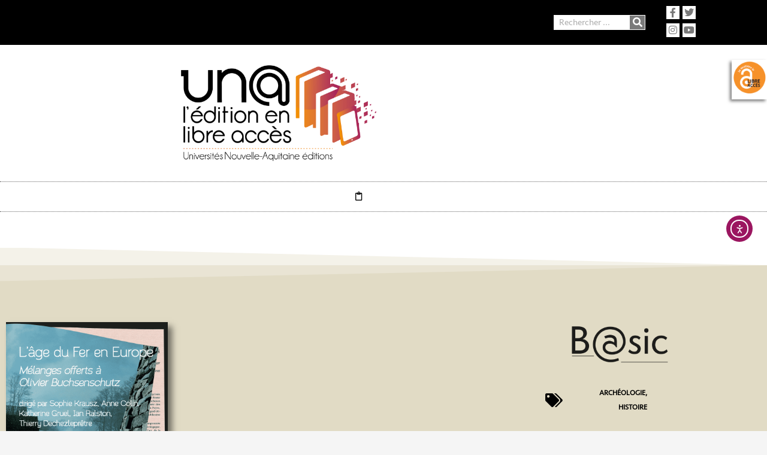

--- FILE ---
content_type: text/css
request_url: https://una-editions.fr/wp-content/uploads/elementor/css/post-2387.css?ver=1768956489
body_size: 2927
content:
.elementor-2387 .elementor-element.elementor-element-f24d6c9 > .elementor-container > .elementor-column > .elementor-widget-wrap{align-content:center;align-items:center;}.elementor-2387 .elementor-element.elementor-element-f24d6c9:not(.elementor-motion-effects-element-type-background), .elementor-2387 .elementor-element.elementor-element-f24d6c9 > .elementor-motion-effects-container > .elementor-motion-effects-layer{background-color:#000000;}.elementor-2387 .elementor-element.elementor-element-f24d6c9 > .elementor-container{max-width:1073px;}.elementor-2387 .elementor-element.elementor-element-f24d6c9{transition:background 0.3s, border 0.3s, border-radius 0.3s, box-shadow 0.3s;}.elementor-2387 .elementor-element.elementor-element-f24d6c9 > .elementor-background-overlay{transition:background 0.3s, border-radius 0.3s, opacity 0.3s;}.elementor-2387 .elementor-element.elementor-element-5d8bd04 > .elementor-widget-wrap > .elementor-widget:not(.elementor-widget__width-auto):not(.elementor-widget__width-initial):not(:last-child):not(.elementor-absolute){margin-bottom:12px;}.elementor-2387 .elementor-element.elementor-element-5d8bd04 > .elementor-element-populated, .elementor-2387 .elementor-element.elementor-element-5d8bd04 > .elementor-element-populated > .elementor-background-overlay, .elementor-2387 .elementor-element.elementor-element-5d8bd04 > .elementor-background-slideshow{border-radius:0px 0px 0px 0px;}.elementor-2387 .elementor-element.elementor-element-5d8bd04 > .elementor-element-populated{padding:0px 0px 5px 0px;}.elementor-2387 .elementor-element.elementor-element-0c31edc > .elementor-container{max-width:848px;text-align:left;}.elementor-2387 .elementor-element.elementor-element-0c31edc{margin-top:0px;margin-bottom:0px;padding:0px 0px 0px 0px;}.elementor-2387 .elementor-element.elementor-element-d828d6e > .elementor-widget-wrap > .elementor-widget:not(.elementor-widget__width-auto):not(.elementor-widget__width-initial):not(:last-child):not(.elementor-absolute){margin-bottom:1px;}.elementor-widget-heading .elementor-heading-title{font-family:var( --e-global-typography-primary-font-family ), Sans-serif;color:var( --e-global-color-primary );}.elementor-2387 .elementor-element.elementor-element-52a0df5 > .elementor-widget-container{margin:0px 0px 0px 0px;}.elementor-2387 .elementor-element.elementor-element-52a0df5{text-align:left;}.elementor-2387 .elementor-element.elementor-element-52a0df5 .elementor-heading-title{font-family:"Atkinson Hyperlegible Gras", Sans-serif;font-size:14px;line-height:0.4em;letter-spacing:0px;color:#FFFFFF;}.elementor-bc-flex-widget .elementor-2387 .elementor-element.elementor-element-3f534c5.elementor-column .elementor-widget-wrap{align-items:center;}.elementor-2387 .elementor-element.elementor-element-3f534c5.elementor-column.elementor-element[data-element_type="column"] > .elementor-widget-wrap.elementor-element-populated{align-content:center;align-items:center;}.elementor-2387 .elementor-element.elementor-element-3f534c5 > .elementor-element-populated{margin:0px -10px 0px 0px;--e-column-margin-right:-10px;--e-column-margin-left:0px;padding:0px 0px 0px 0px;}.elementor-2387 .elementor-element.elementor-element-96b8cea{margin-top:0px;margin-bottom:0px;padding:0px 0px 0px 0px;}.elementor-bc-flex-widget .elementor-2387 .elementor-element.elementor-element-17cc9fa.elementor-column .elementor-widget-wrap{align-items:center;}.elementor-2387 .elementor-element.elementor-element-17cc9fa.elementor-column.elementor-element[data-element_type="column"] > .elementor-widget-wrap.elementor-element-populated{align-content:center;align-items:center;}.elementor-2387 .elementor-element.elementor-element-17cc9fa.elementor-column > .elementor-widget-wrap{justify-content:flex-end;}.elementor-widget-search-form input[type="search"].elementor-search-form__input{font-family:var( --e-global-typography-text-font-family ), Sans-serif;font-weight:var( --e-global-typography-text-font-weight );}.elementor-widget-search-form .elementor-search-form__input,
					.elementor-widget-search-form .elementor-search-form__icon,
					.elementor-widget-search-form .elementor-lightbox .dialog-lightbox-close-button,
					.elementor-widget-search-form .elementor-lightbox .dialog-lightbox-close-button:hover,
					.elementor-widget-search-form.elementor-search-form--skin-full_screen input[type="search"].elementor-search-form__input{color:var( --e-global-color-text );fill:var( --e-global-color-text );}.elementor-widget-search-form .elementor-search-form__submit{font-family:var( --e-global-typography-text-font-family ), Sans-serif;font-weight:var( --e-global-typography-text-font-weight );background-color:var( --e-global-color-secondary );}.elementor-2387 .elementor-element.elementor-element-59ba9f2 > .elementor-widget-container{background-color:transparent;background-image:linear-gradient(180deg, var( --e-global-color-69a53ab1 ) 53%, var( --e-global-color-28334f4f ) 100%);}.elementor-2387 .elementor-element.elementor-element-59ba9f2:hover > .elementor-widget-container{border-radius:1px 1px 1px 1px;}.elementor-2387 .elementor-element.elementor-element-59ba9f2:hover .elementor-widget-container{box-shadow:0px 0px 10px 0px rgba(0,0,0,0.5);}.elementor-2387 .elementor-element.elementor-element-59ba9f2 .elementor-search-form__container{min-height:25px;}.elementor-2387 .elementor-element.elementor-element-59ba9f2 .elementor-search-form__submit{min-width:25px;background-color:var( --e-global-color-text );}body:not(.rtl) .elementor-2387 .elementor-element.elementor-element-59ba9f2 .elementor-search-form__icon{padding-left:calc(25px / 3);}body.rtl .elementor-2387 .elementor-element.elementor-element-59ba9f2 .elementor-search-form__icon{padding-right:calc(25px / 3);}.elementor-2387 .elementor-element.elementor-element-59ba9f2 .elementor-search-form__input, .elementor-2387 .elementor-element.elementor-element-59ba9f2.elementor-search-form--button-type-text .elementor-search-form__submit{padding-left:calc(25px / 3);padding-right:calc(25px / 3);}.elementor-2387 .elementor-element.elementor-element-59ba9f2:not(.elementor-search-form--skin-full_screen) .elementor-search-form__container{background-color:#ffffff;border-color:#ffffff;border-width:1px 1px 1px 1px;border-radius:0px;}.elementor-2387 .elementor-element.elementor-element-59ba9f2.elementor-search-form--skin-full_screen input[type="search"].elementor-search-form__input{background-color:#ffffff;border-color:#ffffff;border-width:1px 1px 1px 1px;border-radius:0px;}.elementor-bc-flex-widget .elementor-2387 .elementor-element.elementor-element-d269342.elementor-column .elementor-widget-wrap{align-items:center;}.elementor-2387 .elementor-element.elementor-element-d269342.elementor-column.elementor-element[data-element_type="column"] > .elementor-widget-wrap.elementor-element-populated{align-content:center;align-items:center;}.elementor-2387 .elementor-element.elementor-element-aa33c7f{--grid-template-columns:repeat(2, auto);width:auto;max-width:auto;--icon-size:16px;--grid-column-gap:10px;--grid-row-gap:3px;}.elementor-2387 .elementor-element.elementor-element-aa33c7f .elementor-widget-container{text-align:right;}.elementor-2387 .elementor-element.elementor-element-aa33c7f > .elementor-widget-container{margin:0px 0px 0px 17px;}.elementor-2387 .elementor-element.elementor-element-aa33c7f .elementor-social-icon{background-color:var( --e-global-color-545bd640 );--icon-padding:0.2em;}.elementor-2387 .elementor-element.elementor-element-aa33c7f .elementor-social-icon i{color:var( --e-global-color-text );}.elementor-2387 .elementor-element.elementor-element-aa33c7f .elementor-social-icon svg{fill:var( --e-global-color-text );}.elementor-2387 .elementor-element.elementor-element-aa33c7f .elementor-icon{border-radius:0px 0px 0px 0px;}.elementor-2387 .elementor-element.elementor-element-aa33c7f .elementor-social-icon:hover{background-color:#FFFFFF;}.elementor-2387 .elementor-element.elementor-element-aa33c7f .elementor-social-icon:hover i{color:#f68712;}.elementor-2387 .elementor-element.elementor-element-aa33c7f .elementor-social-icon:hover svg{fill:#f68712;}.elementor-2387 .elementor-element.elementor-element-e8a67c3 > .elementor-container > .elementor-column > .elementor-widget-wrap{align-content:center;align-items:center;}.elementor-2387 .elementor-element.elementor-element-e8a67c3:not(.elementor-motion-effects-element-type-background), .elementor-2387 .elementor-element.elementor-element-e8a67c3 > .elementor-motion-effects-container > .elementor-motion-effects-layer{background-color:#ffffff;}.elementor-2387 .elementor-element.elementor-element-e8a67c3{transition:background 0.3s, border 0.3s, border-radius 0.3s, box-shadow 0.3s;z-index:10;}.elementor-2387 .elementor-element.elementor-element-e8a67c3 > .elementor-background-overlay{transition:background 0.3s, border-radius 0.3s, opacity 0.3s;}.elementor-2387 .elementor-element.elementor-element-9e3d437 > .elementor-element-populated{margin:0px 0px 0px 0px;--e-column-margin-right:0px;--e-column-margin-left:0px;padding:0px 0px 0px 0px;}.elementor-2387 .elementor-element.elementor-element-957858e{--spacer-size:4px;}.elementor-widget-theme-site-logo .widget-image-caption{color:var( --e-global-color-text );font-family:var( --e-global-typography-text-font-family ), Sans-serif;font-weight:var( --e-global-typography-text-font-weight );}.elementor-2387 .elementor-element.elementor-element-006b335{text-align:right;}.elementor-2387 .elementor-element.elementor-element-006b335 img{width:326px;}.elementor-bc-flex-widget .elementor-2387 .elementor-element.elementor-element-6e6196d.elementor-column .elementor-widget-wrap{align-items:center;}.elementor-2387 .elementor-element.elementor-element-6e6196d.elementor-column.elementor-element[data-element_type="column"] > .elementor-widget-wrap.elementor-element-populated{align-content:center;align-items:center;}.elementor-2387 .elementor-element.elementor-element-6e6196d > .elementor-widget-wrap > .elementor-widget:not(.elementor-widget__width-auto):not(.elementor-widget__width-initial):not(:last-child):not(.elementor-absolute){margin-bottom:-5px;}.elementor-2387 .elementor-element.elementor-element-6e6196d > .elementor-element-populated{margin:0px 0px 0px 0px;--e-column-margin-right:0px;--e-column-margin-left:0px;padding:0px 0px 0px 0px;}.elementor-2387 .elementor-element.elementor-element-4232028 > .elementor-widget-container{margin:0px 0px 8px 0px;}.elementor-2387 .elementor-element.elementor-element-4232028{text-align:left;}.elementor-2387 .elementor-element.elementor-element-4232028 .elementor-heading-title{font-family:"Atkinson Hyperlegible regular", Sans-serif;font-size:15px;line-height:1.4em;letter-spacing:0.2px;color:#000000;}.elementor-2387 .elementor-element.elementor-element-8a877aa{--spacer-size:4px;}.elementor-widget-nav-menu .elementor-nav-menu .elementor-item{font-family:var( --e-global-typography-primary-font-family ), Sans-serif;}.elementor-widget-nav-menu .elementor-nav-menu--main .elementor-item{color:var( --e-global-color-text );fill:var( --e-global-color-text );}.elementor-widget-nav-menu .elementor-nav-menu--main .elementor-item:hover,
					.elementor-widget-nav-menu .elementor-nav-menu--main .elementor-item.elementor-item-active,
					.elementor-widget-nav-menu .elementor-nav-menu--main .elementor-item.highlighted,
					.elementor-widget-nav-menu .elementor-nav-menu--main .elementor-item:focus{color:var( --e-global-color-accent );fill:var( --e-global-color-accent );}.elementor-widget-nav-menu .elementor-nav-menu--main:not(.e--pointer-framed) .elementor-item:before,
					.elementor-widget-nav-menu .elementor-nav-menu--main:not(.e--pointer-framed) .elementor-item:after{background-color:var( --e-global-color-accent );}.elementor-widget-nav-menu .e--pointer-framed .elementor-item:before,
					.elementor-widget-nav-menu .e--pointer-framed .elementor-item:after{border-color:var( --e-global-color-accent );}.elementor-widget-nav-menu{--e-nav-menu-divider-color:var( --e-global-color-text );}.elementor-widget-nav-menu .elementor-nav-menu--dropdown .elementor-item, .elementor-widget-nav-menu .elementor-nav-menu--dropdown  .elementor-sub-item{font-family:var( --e-global-typography-accent-font-family ), Sans-serif;font-weight:var( --e-global-typography-accent-font-weight );}.elementor-2387 .elementor-element.elementor-element-c6653f9 > .elementor-widget-container{background-color:#ffffff;padding:0px 0px 0px 0px;border-style:dotted;border-width:1px 0px 1px 0px;border-color:#646363;}.elementor-2387 .elementor-element.elementor-element-c6653f9 .elementor-menu-toggle{margin:0 auto;background-color:rgba(0,0,0,0);}.elementor-2387 .elementor-element.elementor-element-c6653f9 .elementor-nav-menu .elementor-item{font-family:"Atkinson Hyperlegible Gras", Sans-serif;font-size:1em;line-height:0.3em;letter-spacing:0.1px;}.elementor-2387 .elementor-element.elementor-element-c6653f9 .elementor-nav-menu--main .elementor-item{color:#000000;fill:#000000;padding-left:22px;padding-right:22px;padding-top:16px;padding-bottom:16px;}.elementor-2387 .elementor-element.elementor-element-c6653f9 .elementor-nav-menu--main .elementor-item:hover,
					.elementor-2387 .elementor-element.elementor-element-c6653f9 .elementor-nav-menu--main .elementor-item.elementor-item-active,
					.elementor-2387 .elementor-element.elementor-element-c6653f9 .elementor-nav-menu--main .elementor-item.highlighted,
					.elementor-2387 .elementor-element.elementor-element-c6653f9 .elementor-nav-menu--main .elementor-item:focus{color:#f68712;fill:#f68712;}.elementor-2387 .elementor-element.elementor-element-c6653f9 .elementor-nav-menu--main:not(.e--pointer-framed) .elementor-item:before,
					.elementor-2387 .elementor-element.elementor-element-c6653f9 .elementor-nav-menu--main:not(.e--pointer-framed) .elementor-item:after{background-color:#9b1660;}.elementor-2387 .elementor-element.elementor-element-c6653f9 .e--pointer-framed .elementor-item:before,
					.elementor-2387 .elementor-element.elementor-element-c6653f9 .e--pointer-framed .elementor-item:after{border-color:#9b1660;}.elementor-2387 .elementor-element.elementor-element-c6653f9 .elementor-nav-menu--main .elementor-item.elementor-item-active{color:#f68712;}.elementor-2387 .elementor-element.elementor-element-c6653f9 .elementor-nav-menu--main:not(.e--pointer-framed) .elementor-item.elementor-item-active:before,
					.elementor-2387 .elementor-element.elementor-element-c6653f9 .elementor-nav-menu--main:not(.e--pointer-framed) .elementor-item.elementor-item-active:after{background-color:#9b1660;}.elementor-2387 .elementor-element.elementor-element-c6653f9 .e--pointer-framed .elementor-item.elementor-item-active:before,
					.elementor-2387 .elementor-element.elementor-element-c6653f9 .e--pointer-framed .elementor-item.elementor-item-active:after{border-color:#9b1660;}.elementor-2387 .elementor-element.elementor-element-c6653f9 .e--pointer-framed .elementor-item:before{border-width:1px;}.elementor-2387 .elementor-element.elementor-element-c6653f9 .e--pointer-framed.e--animation-draw .elementor-item:before{border-width:0 0 1px 1px;}.elementor-2387 .elementor-element.elementor-element-c6653f9 .e--pointer-framed.e--animation-draw .elementor-item:after{border-width:1px 1px 0 0;}.elementor-2387 .elementor-element.elementor-element-c6653f9 .e--pointer-framed.e--animation-corners .elementor-item:before{border-width:1px 0 0 1px;}.elementor-2387 .elementor-element.elementor-element-c6653f9 .e--pointer-framed.e--animation-corners .elementor-item:after{border-width:0 1px 1px 0;}.elementor-2387 .elementor-element.elementor-element-c6653f9 .e--pointer-underline .elementor-item:after,
					 .elementor-2387 .elementor-element.elementor-element-c6653f9 .e--pointer-overline .elementor-item:before,
					 .elementor-2387 .elementor-element.elementor-element-c6653f9 .e--pointer-double-line .elementor-item:before,
					 .elementor-2387 .elementor-element.elementor-element-c6653f9 .e--pointer-double-line .elementor-item:after{height:1px;}.elementor-2387 .elementor-element.elementor-element-c6653f9{--e-nav-menu-horizontal-menu-item-margin:calc( 2px / 2 );}.elementor-2387 .elementor-element.elementor-element-c6653f9 .elementor-nav-menu--main:not(.elementor-nav-menu--layout-horizontal) .elementor-nav-menu > li:not(:last-child){margin-bottom:2px;}.elementor-2387 .elementor-element.elementor-element-c6653f9 .elementor-nav-menu--dropdown a:hover,
					.elementor-2387 .elementor-element.elementor-element-c6653f9 .elementor-nav-menu--dropdown a:focus,
					.elementor-2387 .elementor-element.elementor-element-c6653f9 .elementor-nav-menu--dropdown a.elementor-item-active,
					.elementor-2387 .elementor-element.elementor-element-c6653f9 .elementor-nav-menu--dropdown a.highlighted,
					.elementor-2387 .elementor-element.elementor-element-c6653f9 .elementor-menu-toggle:hover,
					.elementor-2387 .elementor-element.elementor-element-c6653f9 .elementor-menu-toggle:focus{color:#FFFFFF;}.elementor-2387 .elementor-element.elementor-element-c6653f9 .elementor-nav-menu--dropdown a:hover,
					.elementor-2387 .elementor-element.elementor-element-c6653f9 .elementor-nav-menu--dropdown a:focus,
					.elementor-2387 .elementor-element.elementor-element-c6653f9 .elementor-nav-menu--dropdown a.elementor-item-active,
					.elementor-2387 .elementor-element.elementor-element-c6653f9 .elementor-nav-menu--dropdown a.highlighted{background-color:#9B1660;}.elementor-2387 .elementor-element.elementor-element-c6653f9 .elementor-nav-menu--dropdown a.elementor-item-active{color:#FFFFFF;background-color:#9B1660;}.elementor-2387 .elementor-element.elementor-element-c6653f9 .elementor-nav-menu--dropdown .elementor-item, .elementor-2387 .elementor-element.elementor-element-c6653f9 .elementor-nav-menu--dropdown  .elementor-sub-item{font-family:"Atkinson Hyperlegible regular", Sans-serif;font-size:14px;letter-spacing:0.1px;word-spacing:0px;}.elementor-2387 .elementor-element.elementor-element-c6653f9 .elementor-nav-menu--dropdown{border-radius:0px 0px 0px 0px;}.elementor-2387 .elementor-element.elementor-element-c6653f9 .elementor-nav-menu--dropdown li:first-child a{border-top-left-radius:0px;border-top-right-radius:0px;}.elementor-2387 .elementor-element.elementor-element-c6653f9 .elementor-nav-menu--dropdown li:last-child a{border-bottom-right-radius:0px;border-bottom-left-radius:0px;}.elementor-2387 .elementor-element.elementor-element-c6653f9 .elementor-nav-menu--main .elementor-nav-menu--dropdown, .elementor-2387 .elementor-element.elementor-element-c6653f9 .elementor-nav-menu__container.elementor-nav-menu--dropdown{box-shadow:-3px 0px 10px -3px rgba(0,0,0,0.5);}.elementor-2387 .elementor-element.elementor-element-c6653f9 .elementor-nav-menu--dropdown a{padding-left:0px;padding-right:0px;padding-top:6px;padding-bottom:6px;}.elementor-2387 .elementor-element.elementor-element-c6653f9 .elementor-nav-menu--main > .elementor-nav-menu > li > .elementor-nav-menu--dropdown, .elementor-2387 .elementor-element.elementor-element-c6653f9 .elementor-nav-menu__container.elementor-nav-menu--dropdown{margin-top:-6px !important;}.elementor-2387 .elementor-element.elementor-element-c6653f9 div.elementor-menu-toggle{color:#000000;}.elementor-2387 .elementor-element.elementor-element-c6653f9 div.elementor-menu-toggle svg{fill:#000000;}.elementor-2387 .elementor-element.elementor-element-c6653f9 div.elementor-menu-toggle:hover, .elementor-2387 .elementor-element.elementor-element-c6653f9 div.elementor-menu-toggle:focus{color:#F68712;}.elementor-2387 .elementor-element.elementor-element-c6653f9 div.elementor-menu-toggle:hover svg, .elementor-2387 .elementor-element.elementor-element-c6653f9 div.elementor-menu-toggle:focus svg{fill:#F68712;}.elementor-widget-image .widget-image-caption{color:var( --e-global-color-text );font-family:var( --e-global-typography-text-font-family ), Sans-serif;font-weight:var( --e-global-typography-text-font-weight );}.elementor-2387 .elementor-element.elementor-element-913faea{width:auto;max-width:auto;top:100px;z-index:9999;text-align:left;}.elementor-2387 .elementor-element.elementor-element-913faea > .elementor-widget-container{background-color:rgba(255, 255, 255, 0);box-shadow:-3px 3px 5px 0px rgba(0,0,0,0.5);}.elementor-2387 .elementor-element.elementor-element-913faea:hover .elementor-widget-container{background-color:#F68712;}body:not(.rtl) .elementor-2387 .elementor-element.elementor-element-913faea{right:0px;}body.rtl .elementor-2387 .elementor-element.elementor-element-913faea{left:0px;}.elementor-2387 .elementor-element.elementor-element-913faea img{width:59px;}.elementor-2387 .elementor-element.elementor-element-bbb0c70:not(.elementor-motion-effects-element-type-background), .elementor-2387 .elementor-element.elementor-element-bbb0c70 > .elementor-motion-effects-container > .elementor-motion-effects-layer{background-color:#FFFFFF;}.elementor-2387 .elementor-element.elementor-element-bbb0c70{transition:background 0.3s, border 0.3s, border-radius 0.3s, box-shadow 0.3s;}.elementor-2387 .elementor-element.elementor-element-bbb0c70 > .elementor-background-overlay{transition:background 0.3s, border-radius 0.3s, opacity 0.3s;}.elementor-2387 .elementor-element.elementor-element-b422192{--spacer-size:20px;}.elementor-theme-builder-content-area{height:400px;}.elementor-location-header:before, .elementor-location-footer:before{content:"";display:table;clear:both;}@media(max-width:1024px){.elementor-2387 .elementor-element.elementor-element-f24d6c9{padding:10px 20px 10px 20px;}.elementor-2387 .elementor-element.elementor-element-52a0df5 .elementor-heading-title{font-size:11px;}.elementor-2387 .elementor-element.elementor-element-aa33c7f{--icon-size:15px;--grid-column-gap:15px;}.elementor-2387 .elementor-element.elementor-element-e8a67c3{padding:20px 20px 20px 20px;}}@media(max-width:767px){.elementor-2387 .elementor-element.elementor-element-f24d6c9{padding:0px 20px 0px 20px;}.elementor-2387 .elementor-element.elementor-element-5d8bd04.elementor-column > .elementor-widget-wrap{justify-content:center;}.elementor-2387 .elementor-element.elementor-element-5d8bd04 > .elementor-element-populated{padding:0px 0px 0px 0px;}.elementor-2387 .elementor-element.elementor-element-52a0df5{text-align:center;}.elementor-2387 .elementor-element.elementor-element-96b8cea > .elementor-container{max-width:500px;}.elementor-2387 .elementor-element.elementor-element-17cc9fa{width:55%;}.elementor-2387 .elementor-element.elementor-element-17cc9fa.elementor-column > .elementor-widget-wrap{justify-content:flex-end;}.elementor-2387 .elementor-element.elementor-element-d269342{width:35%;}.elementor-2387 .elementor-element.elementor-element-aa33c7f .elementor-widget-container{text-align:center;}.elementor-2387 .elementor-element.elementor-element-006b335{text-align:center;}.elementor-2387 .elementor-element.elementor-element-006b335 img{width:75%;}.elementor-2387 .elementor-element.elementor-element-4232028{text-align:center;}.elementor-2387 .elementor-element.elementor-element-c6653f9 .elementor-nav-menu--dropdown .elementor-item, .elementor-2387 .elementor-element.elementor-element-c6653f9 .elementor-nav-menu--dropdown  .elementor-sub-item{font-size:20px;}.elementor-2387 .elementor-element.elementor-element-913faea{width:auto;max-width:auto;top:48px;text-align:right;}.elementor-2387 .elementor-element.elementor-element-913faea img{width:40px;}}@media(min-width:768px){.elementor-2387 .elementor-element.elementor-element-5d8bd04{width:75.54%;}.elementor-2387 .elementor-element.elementor-element-3f534c5{width:23.76%;}.elementor-2387 .elementor-element.elementor-element-17cc9fa{width:67.921%;}.elementor-2387 .elementor-element.elementor-element-d269342{width:31.854%;}.elementor-2387 .elementor-element.elementor-element-40b85e8{width:49.825%;}.elementor-2387 .elementor-element.elementor-element-6e6196d{width:50.175%;}}@media(max-width:1024px) and (min-width:768px){.elementor-2387 .elementor-element.elementor-element-5d8bd04{width:70%;}.elementor-2387 .elementor-element.elementor-element-d828d6e{width:50%;}.elementor-2387 .elementor-element.elementor-element-3f534c5{width:30%;}}/* Start custom CSS for heading, class: .elementor-element-4232028 */.elementor-2387 .elementor-element.elementor-element-4232028 h4{display:inline;
    border-bottom:4px dotted #646363;
}/* End custom CSS */
/* Start custom CSS for nav-menu, class: .elementor-element-c6653f9 */.elementor-2387 .elementor-element.elementor-element-c6653f9 {border: none;}

.elementor-nav-menu--dropdown.elementor-nav-menu__container {
overflow-y:hidden;
}

.elementor-2387 .elementor-element.elementor-element-c6653f9 ul{align-items: center;}/* End custom CSS */
/* Start custom CSS for image, class: .elementor-element-913faea */.elementor-2387 .elementor-element.elementor-element-913faea {z-index:9999 !important;}/* End custom CSS */
/* Start custom CSS for section, class: .elementor-element-e8a67c3 */.elementor-2387 .elementor-element.elementor-element-e8a67c3 {border: none;}

.elementor-nav-menu--dropdown.elementor-nav-menu__container {
overflow-y:hidden;
}/* End custom CSS */
/* Start Custom Fonts CSS */@font-face {
	font-family: 'Atkinson Hyperlegible Gras';
	font-style: normal;
	font-weight: normal;
	font-display: auto;
	src: url('https://una-editions.fr/wp-content/uploads/2023/10/Atkinson-Hyperlegible-Bold-102.ttf') format('truetype');
}
/* End Custom Fonts CSS */
/* Start Custom Fonts CSS */@font-face {
	font-family: 'Atkinson Hyperlegible regular';
	font-style: normal;
	font-weight: normal;
	font-display: auto;
	src: url('https://una-editions.fr/wp-content/uploads/2023/10/Atkinson-Hyperlegible-Regular-102.ttf') format('truetype');
}
/* End Custom Fonts CSS */

--- FILE ---
content_type: text/css
request_url: https://una-editions.fr/wp-content/uploads/elementor/css/post-43105.css?ver=1768956508
body_size: 4770
content:
.elementor-43105 .elementor-element.elementor-element-1ee0faa4:not(.elementor-motion-effects-element-type-background), .elementor-43105 .elementor-element.elementor-element-1ee0faa4 > .elementor-motion-effects-container > .elementor-motion-effects-layer{background-color:transparent;background-image:linear-gradient(180deg, #E1DBC5 41%, #4B4F58 100%);}.elementor-43105 .elementor-element.elementor-element-1ee0faa4{transition:background 0.3s, border 0.3s, border-radius 0.3s, box-shadow 0.3s;padding:8px 0px 100px 0px;}.elementor-43105 .elementor-element.elementor-element-1ee0faa4 > .elementor-background-overlay{transition:background 0.3s, border-radius 0.3s, opacity 0.3s;}.elementor-43105 .elementor-element.elementor-element-1ee0faa4 > .elementor-shape-top svg{width:calc(100% + 1.3px);height:57px;}.elementor-43105 .elementor-element.elementor-element-27111dd > .elementor-element-populated{margin:2% 8% 0% 0%;--e-column-margin-right:8%;--e-column-margin-left:0%;padding:10px 0px 10px 0px;}.elementor-43105 .elementor-element.elementor-element-288fab3c{--spacer-size:50px;}.elementor-widget-theme-post-featured-image .widget-image-caption{color:var( --e-global-color-text );font-family:var( --e-global-typography-text-font-family ), Sans-serif;font-weight:var( --e-global-typography-text-font-weight );}.elementor-43105 .elementor-element.elementor-element-54b7a8cf{text-align:left;}.elementor-43105 .elementor-element.elementor-element-54b7a8cf img{width:50%;box-shadow:7px 7px 10px 0px rgba(0,0,0,0.5);}.elementor-43105 .elementor-element.elementor-element-50a9d066{--spacer-size:102px;}.elementor-widget-image .widget-image-caption{color:var( --e-global-color-text );font-family:var( --e-global-typography-text-font-family ), Sans-serif;font-weight:var( --e-global-typography-text-font-weight );}.elementor-43105 .elementor-element.elementor-element-a6bab59 img{width:68%;max-width:69%;height:72px;}.elementor-widget-post-info .elementor-icon-list-item:not(:last-child):after{border-color:var( --e-global-color-text );}.elementor-widget-post-info .elementor-icon-list-icon i{color:var( --e-global-color-primary );}.elementor-widget-post-info .elementor-icon-list-icon svg{fill:var( --e-global-color-primary );}.elementor-widget-post-info .elementor-icon-list-text, .elementor-widget-post-info .elementor-icon-list-text a{color:var( --e-global-color-secondary );}.elementor-widget-post-info .elementor-icon-list-item{font-family:var( --e-global-typography-text-font-family ), Sans-serif;font-weight:var( --e-global-typography-text-font-weight );}.elementor-43105 .elementor-element.elementor-element-730bfdd > .elementor-widget-container{margin:15px 75px 0px 0px;}.elementor-43105 .elementor-element.elementor-element-730bfdd{z-index:2;}.elementor-43105 .elementor-element.elementor-element-730bfdd .elementor-icon-list-items:not(.elementor-inline-items) .elementor-icon-list-item:not(:last-child){padding-bottom:calc(5px/2);}.elementor-43105 .elementor-element.elementor-element-730bfdd .elementor-icon-list-items:not(.elementor-inline-items) .elementor-icon-list-item:not(:first-child){margin-top:calc(5px/2);}.elementor-43105 .elementor-element.elementor-element-730bfdd .elementor-icon-list-items.elementor-inline-items .elementor-icon-list-item{margin-right:calc(5px/2);margin-left:calc(5px/2);}.elementor-43105 .elementor-element.elementor-element-730bfdd .elementor-icon-list-items.elementor-inline-items{margin-right:calc(-5px/2);margin-left:calc(-5px/2);}body.rtl .elementor-43105 .elementor-element.elementor-element-730bfdd .elementor-icon-list-items.elementor-inline-items .elementor-icon-list-item:after{left:calc(-5px/2);}body:not(.rtl) .elementor-43105 .elementor-element.elementor-element-730bfdd .elementor-icon-list-items.elementor-inline-items .elementor-icon-list-item:after{right:calc(-5px/2);}.elementor-43105 .elementor-element.elementor-element-730bfdd .elementor-icon-list-icon i{color:var( --e-global-color-astglobalcolor8 );font-size:23px;}.elementor-43105 .elementor-element.elementor-element-730bfdd .elementor-icon-list-icon svg{fill:var( --e-global-color-astglobalcolor8 );--e-icon-list-icon-size:23px;}.elementor-43105 .elementor-element.elementor-element-730bfdd .elementor-icon-list-icon{width:23px;}body:not(.rtl) .elementor-43105 .elementor-element.elementor-element-730bfdd .elementor-icon-list-text{padding-left:20px;}body.rtl .elementor-43105 .elementor-element.elementor-element-730bfdd .elementor-icon-list-text{padding-right:20px;}.elementor-43105 .elementor-element.elementor-element-730bfdd .elementor-icon-list-text, .elementor-43105 .elementor-element.elementor-element-730bfdd .elementor-icon-list-text a{color:var( --e-global-color-astglobalcolor8 );}.elementor-43105 .elementor-element.elementor-element-730bfdd .elementor-icon-list-item{font-size:12px;font-weight:bold;text-transform:uppercase;text-decoration:none;}.elementor-43105 .elementor-element.elementor-element-e106c2a{--spacer-size:50px;}.elementor-widget-theme-post-title .elementor-heading-title{font-family:var( --e-global-typography-primary-font-family ), Sans-serif;color:var( --e-global-color-primary );}.elementor-43105 .elementor-element.elementor-element-76d74d59{width:var( --container-widget-width, 936px );max-width:936px;--container-widget-width:936px;--container-widget-flex-grow:0;text-align:left;}.elementor-43105 .elementor-element.elementor-element-76d74d59 > .elementor-widget-container{margin:-10px -8px 40px 0px;padding:0px 0px 0px 30px;border-style:dotted;}.elementor-43105 .elementor-element.elementor-element-76d74d59 .elementor-heading-title{font-family:"Atkinson Hyperlegible Gras", Sans-serif;font-size:33px;line-height:1.3em;color:#ffffff;}.elementor-43105 .elementor-element.elementor-element-2e0a4fbc{margin-top:4px;margin-bottom:4px;z-index:0;}.elementor-43105 .elementor-element.elementor-element-32400913:not(.elementor-motion-effects-element-type-background) > .elementor-widget-wrap, .elementor-43105 .elementor-element.elementor-element-32400913 > .elementor-widget-wrap > .elementor-motion-effects-container > .elementor-motion-effects-layer{background-color:#ffffff;}.elementor-43105 .elementor-element.elementor-element-32400913 > .elementor-element-populated{box-shadow:0px 0px 20px 0px rgba(0,0,0,0.09);transition:background 0.3s, border 0.3s, border-radius 0.3s, box-shadow 0.3s;margin:-120px 0px 0px 0px;--e-column-margin-right:0px;--e-column-margin-left:0px;padding:40px 40px 40px 40px;}.elementor-43105 .elementor-element.elementor-element-32400913 > .elementor-element-populated > .elementor-background-overlay{transition:background 0.3s, border-radius 0.3s, opacity 0.3s;}.elementor-43105 .elementor-element.elementor-element-32400913{z-index:4;}.elementor-43105 .elementor-element.elementor-element-3b277bab{margin-top:0px;margin-bottom:0px;padding:0px 0px 0px 0px;}.elementor-bc-flex-widget .elementor-43105 .elementor-element.elementor-element-68fc894d.elementor-column .elementor-widget-wrap{align-items:center;}.elementor-43105 .elementor-element.elementor-element-68fc894d.elementor-column.elementor-element[data-element_type="column"] > .elementor-widget-wrap.elementor-element-populated{align-content:center;align-items:center;}.elementor-43105 .elementor-element.elementor-element-68fc894d > .elementor-element-populated{margin:0px 0px 0px 0px;--e-column-margin-right:0px;--e-column-margin-left:0px;padding:0px 0px 0px 0px;}.elementor-widget-heading .elementor-heading-title{font-family:var( --e-global-typography-primary-font-family ), Sans-serif;color:var( --e-global-color-primary );}.elementor-43105 .elementor-element.elementor-element-31d612c9{width:auto;max-width:auto;}.elementor-43105 .elementor-element.elementor-element-31d612c9 > .elementor-widget-container{padding:0px 8px 0px 0px;}.elementor-43105 .elementor-element.elementor-element-31d612c9 .elementor-heading-title{font-family:"Atkinson Hyperlegible regular", Sans-serif;font-size:20px;line-height:1.5em;color:var( --e-global-color-astglobalcolor8 );}.elementor-43105 .elementor-element.elementor-element-227f380{width:auto;max-width:auto;}.elementor-43105 .elementor-element.elementor-element-227f380 .elementor-heading-title{font-family:"Atkinson Hyperlegible Gras", Sans-serif;font-size:24px;line-height:0.1em;color:var( --e-global-color-astglobalcolor8 );}.elementor-43105 .elementor-element.elementor-element-afd4045{width:auto;max-width:auto;}.elementor-43105 .elementor-element.elementor-element-afd4045 > .elementor-widget-container{padding:0px 8px 0px 0px;}.elementor-43105 .elementor-element.elementor-element-afd4045 .elementor-heading-title{font-family:"Atkinson Hyperlegible Gras", Sans-serif;font-size:24px;line-height:1.5em;color:var( --e-global-color-astglobalcolor8 );}.elementor-widget-divider{--divider-color:var( --e-global-color-secondary );}.elementor-widget-divider .elementor-divider__text{color:var( --e-global-color-secondary );font-family:var( --e-global-typography-secondary-font-family ), Sans-serif;font-weight:var( --e-global-typography-secondary-font-weight );}.elementor-widget-divider.elementor-view-stacked .elementor-icon{background-color:var( --e-global-color-secondary );}.elementor-widget-divider.elementor-view-framed .elementor-icon, .elementor-widget-divider.elementor-view-default .elementor-icon{color:var( --e-global-color-secondary );border-color:var( --e-global-color-secondary );}.elementor-widget-divider.elementor-view-framed .elementor-icon, .elementor-widget-divider.elementor-view-default .elementor-icon svg{fill:var( --e-global-color-secondary );}.elementor-43105 .elementor-element.elementor-element-46e60cdf{--divider-border-style:dotted;--divider-color:var( --e-global-color-astglobalcolor8 );--divider-border-width:1.5px;}.elementor-43105 .elementor-element.elementor-element-46e60cdf .elementor-divider-separator{width:100%;}.elementor-43105 .elementor-element.elementor-element-46e60cdf .elementor-divider{padding-block-start:15px;padding-block-end:15px;}.elementor-widget-theme-post-content{color:var( --e-global-color-text );font-family:var( --e-global-typography-text-font-family ), Sans-serif;font-weight:var( --e-global-typography-text-font-weight );}.elementor-43105 .elementor-element.elementor-element-2320ac94{color:var( --e-global-color-astglobalcolor8 );font-family:"Atkinson Hyperlegible regular", Sans-serif;font-size:16px;line-height:1.9em;}.elementor-43105 .elementor-element.elementor-element-6a3ee7fc{--spacer-size:50px;}.elementor-43105 .elementor-element.elementor-element-4f255725 > .elementor-element-populated{padding:0px 45px 40px 45px;}.elementor-43105 .elementor-element.elementor-element-19f51e5:not(.elementor-motion-effects-element-type-background), .elementor-43105 .elementor-element.elementor-element-19f51e5 > .elementor-motion-effects-container > .elementor-motion-effects-layer{background-color:#f5f5f5;}.elementor-43105 .elementor-element.elementor-element-19f51e5{box-shadow:0px 0px 10px 0px rgba(0,0,0,0.2);transition:background 0.3s, border 0.3s, border-radius 0.3s, box-shadow 0.3s;margin-top:-118px;margin-bottom:0px;padding:0px 0px 0px 0px;z-index:5;}.elementor-43105 .elementor-element.elementor-element-19f51e5 > .elementor-background-overlay{transition:background 0.3s, border-radius 0.3s, opacity 0.3s;}.elementor-43105 .elementor-element.elementor-element-79e3f09 > .elementor-widget-wrap > .elementor-widget:not(.elementor-widget__width-auto):not(.elementor-widget__width-initial):not(:last-child):not(.elementor-absolute){margin-bottom:10px;}.elementor-43105 .elementor-element.elementor-element-79e3f09 > .elementor-element-populated{padding:10px 10px 10px 10px;}.elementor-widget-search-form input[type="search"].elementor-search-form__input{font-family:var( --e-global-typography-text-font-family ), Sans-serif;font-weight:var( --e-global-typography-text-font-weight );}.elementor-widget-search-form .elementor-search-form__input,
					.elementor-widget-search-form .elementor-search-form__icon,
					.elementor-widget-search-form .elementor-lightbox .dialog-lightbox-close-button,
					.elementor-widget-search-form .elementor-lightbox .dialog-lightbox-close-button:hover,
					.elementor-widget-search-form.elementor-search-form--skin-full_screen input[type="search"].elementor-search-form__input{color:var( --e-global-color-text );fill:var( --e-global-color-text );}.elementor-widget-search-form .elementor-search-form__submit{font-family:var( --e-global-typography-text-font-family ), Sans-serif;font-weight:var( --e-global-typography-text-font-weight );background-color:var( --e-global-color-secondary );}.elementor-43105 .elementor-element.elementor-element-91d2c1e .elementor-search-form__container{min-height:50px;}.elementor-43105 .elementor-element.elementor-element-91d2c1e .elementor-search-form__submit{min-width:50px;}body:not(.rtl) .elementor-43105 .elementor-element.elementor-element-91d2c1e .elementor-search-form__icon{padding-left:calc(50px / 3);}body.rtl .elementor-43105 .elementor-element.elementor-element-91d2c1e .elementor-search-form__icon{padding-right:calc(50px / 3);}.elementor-43105 .elementor-element.elementor-element-91d2c1e .elementor-search-form__input, .elementor-43105 .elementor-element.elementor-element-91d2c1e.elementor-search-form--button-type-text .elementor-search-form__submit{padding-left:calc(50px / 3);padding-right:calc(50px / 3);}.elementor-43105 .elementor-element.elementor-element-91d2c1e:not(.elementor-search-form--skin-full_screen) .elementor-search-form__container{border-radius:3px;}.elementor-43105 .elementor-element.elementor-element-91d2c1e.elementor-search-form--skin-full_screen input[type="search"].elementor-search-form__input{border-radius:3px;}.elementor-widget-button .elementor-button{background-color:var( --e-global-color-accent );font-family:var( --e-global-typography-accent-font-family ), Sans-serif;font-weight:var( --e-global-typography-accent-font-weight );}.elementor-43105 .elementor-element.elementor-element-358c61b .elementor-button{background-color:rgba(84,89,95,0);font-family:"Atkinson Hyperlegible Gras", Sans-serif;fill:var( --e-global-color-astglobalcolor8 );color:var( --e-global-color-astglobalcolor8 );border-style:dotted;border-width:1px 1px 1px 1px;border-color:#646363;border-radius:0px 0px 0px 0px;}.elementor-43105 .elementor-element.elementor-element-358c61b .elementor-button:hover, .elementor-43105 .elementor-element.elementor-element-358c61b .elementor-button:focus{background-color:#A5A4A4;color:#ffffff;}.elementor-43105 .elementor-element.elementor-element-358c61b .elementor-button:hover svg, .elementor-43105 .elementor-element.elementor-element-358c61b .elementor-button:focus svg{fill:#ffffff;}.elementor-43105 .elementor-element.elementor-element-3a035b3 .jet-listing-dynamic-field__content{color:var( --e-global-color-astglobalcolor8 );font-family:"Atkinson Hyperlegible italique", Sans-serif;font-size:13px;line-height:1.3em;text-align:left;}.elementor-43105 .elementor-element.elementor-element-3a035b3 .jet-listing-dynamic-field .jet-listing-dynamic-field__inline-wrap{width:auto;}.elementor-43105 .elementor-element.elementor-element-3a035b3 .jet-listing-dynamic-field .jet-listing-dynamic-field__content{width:auto;}.elementor-43105 .elementor-element.elementor-element-3a035b3 .jet-listing-dynamic-field{justify-content:flex-start;}.elementor-43105 .elementor-element.elementor-element-1bcb882{--alignment:center;--grid-side-margin:10px;--grid-column-gap:10px;--grid-row-gap:10px;--grid-bottom-margin:10px;}.elementor-43105 .elementor-element.elementor-element-1bcb882 .elementor-share-btn{font-size:calc(0.7px * 10);}.elementor-43105 .elementor-element.elementor-element-9c36537{--divider-border-style:dotted;--divider-color:#dddddd;--divider-border-width:2px;}.elementor-43105 .elementor-element.elementor-element-9c36537 .elementor-divider-separator{width:100%;margin:0 auto;margin-left:0;}.elementor-43105 .elementor-element.elementor-element-9c36537 .elementor-divider{text-align:left;padding-block-start:15px;padding-block-end:15px;}.elementor-43105 .elementor-element.elementor-element-562ed5a .jet-listing-dynamic-terms{text-align:left;}.elementor-43105 .elementor-element.elementor-element-562ed5a .jet-listing-dynamic-terms__icon{color:var( --e-global-color-28334f4f );font-size:18px;}.elementor-43105 .elementor-element.elementor-element-562ed5a .jet-listing-dynamic-terms__icon :is(svg, path){fill:var( --e-global-color-28334f4f );}body:not(.rtl) .elementor-43105 .elementor-element.elementor-element-562ed5a .jet-listing-dynamic-terms__icon{margin-right:5px;}body.rtl .elementor-43105 .elementor-element.elementor-element-562ed5a .jet-listing-dynamic-terms__icon{margin-left:5px;}.elementor-43105 .elementor-element.elementor-element-562ed5a .jet-listing-dynamic-terms__link{font-family:"Atkinson Hyperlegible italique", Sans-serif;font-size:12px;color:var( --e-global-color-astglobalcolor8 );}.elementor-43105 .elementor-element.elementor-element-562ed5a .jet-listing-dynamic-terms__prefix{font-family:"Atkinson Hyperlegible italique", Sans-serif;}.elementor-43105 .elementor-element.elementor-element-562ed5a .jet-listing-dynamic-terms__suffix{font-family:"Atkinson Hyperlegible regular", Sans-serif;}.elementor-43105 .elementor-element.elementor-element-96e814b .jet-listing-dynamic-terms{text-align:left;}.elementor-43105 .elementor-element.elementor-element-96e814b .jet-listing-dynamic-terms__icon{color:var( --e-global-color-28334f4f );font-size:18px;}.elementor-43105 .elementor-element.elementor-element-96e814b .jet-listing-dynamic-terms__icon :is(svg, path){fill:var( --e-global-color-28334f4f );}body:not(.rtl) .elementor-43105 .elementor-element.elementor-element-96e814b .jet-listing-dynamic-terms__icon{margin-right:10px;}body.rtl .elementor-43105 .elementor-element.elementor-element-96e814b .jet-listing-dynamic-terms__icon{margin-left:10px;}.elementor-43105 .elementor-element.elementor-element-96e814b .jet-listing-dynamic-terms__link{font-family:"Atkinson Hyperlegible italique", Sans-serif;font-size:12px;color:var( --e-global-color-astglobalcolor8 );}.elementor-43105 .elementor-element.elementor-element-981c0eb .jet-listing-dynamic-terms{text-align:left;}.elementor-43105 .elementor-element.elementor-element-981c0eb .jet-listing-dynamic-terms__icon{color:var( --e-global-color-28334f4f );font-size:18px;}.elementor-43105 .elementor-element.elementor-element-981c0eb .jet-listing-dynamic-terms__icon :is(svg, path){fill:var( --e-global-color-28334f4f );}body:not(.rtl) .elementor-43105 .elementor-element.elementor-element-981c0eb .jet-listing-dynamic-terms__icon{margin-right:10px;}body.rtl .elementor-43105 .elementor-element.elementor-element-981c0eb .jet-listing-dynamic-terms__icon{margin-left:10px;}.elementor-43105 .elementor-element.elementor-element-981c0eb .jet-listing-dynamic-terms__link{font-family:"Atkinson Hyperlegible italique", Sans-serif;font-size:12px;color:var( --e-global-color-astglobalcolor8 );}.elementor-43105 .elementor-element.elementor-element-8ece910 .jet-listing-dynamic-terms{text-align:left;}.elementor-43105 .elementor-element.elementor-element-8ece910 .jet-listing-dynamic-terms__icon{color:var( --e-global-color-28334f4f );font-size:18px;}.elementor-43105 .elementor-element.elementor-element-8ece910 .jet-listing-dynamic-terms__icon :is(svg, path){fill:var( --e-global-color-28334f4f );}body:not(.rtl) .elementor-43105 .elementor-element.elementor-element-8ece910 .jet-listing-dynamic-terms__icon{margin-right:7px;}body.rtl .elementor-43105 .elementor-element.elementor-element-8ece910 .jet-listing-dynamic-terms__icon{margin-left:7px;}.elementor-43105 .elementor-element.elementor-element-8ece910 .jet-listing-dynamic-terms__link{font-family:"Atkinson Hyperlegible italique", Sans-serif;font-size:12px;color:var( --e-global-color-astglobalcolor8 );}.elementor-43105 .elementor-element.elementor-element-c0e29ba .jet-listing-dynamic-terms{text-align:left;}.elementor-43105 .elementor-element.elementor-element-c0e29ba .jet-listing-dynamic-terms__icon{color:var( --e-global-color-28334f4f );font-size:18px;}.elementor-43105 .elementor-element.elementor-element-c0e29ba .jet-listing-dynamic-terms__icon :is(svg, path){fill:var( --e-global-color-28334f4f );}body:not(.rtl) .elementor-43105 .elementor-element.elementor-element-c0e29ba .jet-listing-dynamic-terms__icon{margin-right:7px;}body.rtl .elementor-43105 .elementor-element.elementor-element-c0e29ba .jet-listing-dynamic-terms__icon{margin-left:7px;}.elementor-43105 .elementor-element.elementor-element-c0e29ba .jet-listing-dynamic-terms__link{font-family:"Atkinson Hyperlegible italique", Sans-serif;font-size:12px;color:var( --e-global-color-astglobalcolor8 );}.elementor-43105 .elementor-element.elementor-element-f723df7{--divider-border-style:dotted;--divider-color:#dddddd;--divider-border-width:2px;}.elementor-43105 .elementor-element.elementor-element-f723df7 .elementor-divider-separator{width:100%;margin:0 auto;margin-left:0;}.elementor-43105 .elementor-element.elementor-element-f723df7 .elementor-divider{text-align:left;padding-block-start:2px;padding-block-end:2px;}.elementor-43105 .elementor-element.elementor-element-f5c3d98 > .elementor-widget-container{border-style:dotted;border-width:0px 0px 2px 0px;border-color:#DDDDDD;}.elementor-43105 .elementor-element.elementor-element-f5c3d98 .jet-listing-dynamic-field__content{color:var( --e-global-color-astglobalcolor8 );font-family:"Atkinson Hyperlegible regular", Sans-serif;font-size:12px;text-align:left;}.elementor-43105 .elementor-element.elementor-element-f5c3d98 .jet-listing-dynamic-field .jet-listing-dynamic-field__inline-wrap{width:auto;}.elementor-43105 .elementor-element.elementor-element-f5c3d98 .jet-listing-dynamic-field .jet-listing-dynamic-field__content{width:auto;}.elementor-43105 .elementor-element.elementor-element-f5c3d98 .jet-listing-dynamic-field{justify-content:flex-start;}.elementor-43105 .elementor-element.elementor-element-15b0662 > .elementor-widget-container{border-style:dotted;border-width:0px 0px 2px 0px;border-color:#DDDDDD;}.elementor-43105 .elementor-element.elementor-element-15b0662 .jet-listing-dynamic-field__content{color:var( --e-global-color-astglobalcolor8 );font-family:"Atkinson Hyperlegible regular", Sans-serif;font-size:12px;text-align:left;}.elementor-43105 .elementor-element.elementor-element-15b0662 .jet-listing-dynamic-field .jet-listing-dynamic-field__inline-wrap{width:auto;}.elementor-43105 .elementor-element.elementor-element-15b0662 .jet-listing-dynamic-field .jet-listing-dynamic-field__content{width:auto;}.elementor-43105 .elementor-element.elementor-element-15b0662 .jet-listing-dynamic-field{justify-content:flex-start;}.elementor-43105 .elementor-element.elementor-element-052701c > .elementor-widget-container{border-style:dotted;border-width:0px 0px 2px 0px;border-color:#DDDDDD;}.elementor-43105 .elementor-element.elementor-element-052701c .jet-listing-dynamic-field__content{color:var( --e-global-color-astglobalcolor8 );font-family:"Atkinson Hyperlegible regular", Sans-serif;font-size:12px;text-align:left;}.elementor-43105 .elementor-element.elementor-element-052701c .jet-listing-dynamic-field .jet-listing-dynamic-field__inline-wrap{width:auto;}.elementor-43105 .elementor-element.elementor-element-052701c .jet-listing-dynamic-field .jet-listing-dynamic-field__content{width:auto;}.elementor-43105 .elementor-element.elementor-element-052701c .jet-listing-dynamic-field{justify-content:flex-start;}.elementor-43105 .elementor-element.elementor-element-e1080be > .elementor-widget-container{border-style:dotted;border-width:0px 0px 2px 0px;border-color:#DDDDDD;}.elementor-43105 .elementor-element.elementor-element-e1080be .jet-listing-dynamic-field__content{color:var( --e-global-color-astglobalcolor8 );font-family:"Atkinson Hyperlegible regular", Sans-serif;font-size:12px;text-align:left;}.elementor-43105 .elementor-element.elementor-element-e1080be .jet-listing-dynamic-field .jet-listing-dynamic-field__inline-wrap{width:auto;}.elementor-43105 .elementor-element.elementor-element-e1080be .jet-listing-dynamic-field .jet-listing-dynamic-field__content{width:auto;}.elementor-43105 .elementor-element.elementor-element-e1080be .jet-listing-dynamic-field{justify-content:flex-start;}.elementor-43105 .elementor-element.elementor-element-9ca592f > .elementor-widget-container{border-style:dotted;border-width:0px 0px 2px 0px;border-color:#DDDDDD;}.elementor-43105 .elementor-element.elementor-element-9ca592f .jet-listing-dynamic-field__content{color:var( --e-global-color-astglobalcolor8 );font-family:"Atkinson Hyperlegible regular", Sans-serif;font-size:12px;text-align:left;}.elementor-43105 .elementor-element.elementor-element-9ca592f .jet-listing-dynamic-field .jet-listing-dynamic-field__inline-wrap{width:auto;}.elementor-43105 .elementor-element.elementor-element-9ca592f .jet-listing-dynamic-field .jet-listing-dynamic-field__content{width:auto;}.elementor-43105 .elementor-element.elementor-element-9ca592f .jet-listing-dynamic-field{justify-content:flex-start;}.elementor-43105 .elementor-element.elementor-element-843fa3f > .elementor-widget-container{border-style:dotted;border-width:0px 0px 2px 0px;border-color:#DDDDDD;}.elementor-43105 .elementor-element.elementor-element-843fa3f .jet-listing-dynamic-field__content{color:var( --e-global-color-astglobalcolor8 );font-family:"Atkinson Hyperlegible regular", Sans-serif;font-size:12px;text-align:left;}.elementor-43105 .elementor-element.elementor-element-843fa3f .jet-listing-dynamic-field .jet-listing-dynamic-field__inline-wrap{width:auto;}.elementor-43105 .elementor-element.elementor-element-843fa3f .jet-listing-dynamic-field .jet-listing-dynamic-field__content{width:auto;}.elementor-43105 .elementor-element.elementor-element-843fa3f .jet-listing-dynamic-field{justify-content:flex-start;}.elementor-43105 .elementor-element.elementor-element-843fa3f .jet-listing-dynamic-field.display-multiline{padding:0px 0px 0px 0px;margin:0px 0px 0px 0px;}.elementor-43105 .elementor-element.elementor-element-843fa3f .jet-listing-dynamic-field.display-inline .jet-listing-dynamic-field__inline-wrap{padding:0px 0px 0px 0px;margin:0px 0px 0px 0px;}.elementor-43105 .elementor-element.elementor-element-00d5fb6 > .elementor-widget-container{border-style:dotted;border-width:0px 0px 2px 0px;border-color:#DDDDDD;}.elementor-43105 .elementor-element.elementor-element-00d5fb6 .jet-listing-dynamic-field__content{color:var( --e-global-color-astglobalcolor8 );font-family:"Atkinson Hyperlegible regular", Sans-serif;font-size:12px;text-align:left;}.elementor-43105 .elementor-element.elementor-element-00d5fb6 .jet-listing-dynamic-field .jet-listing-dynamic-field__inline-wrap{width:auto;}.elementor-43105 .elementor-element.elementor-element-00d5fb6 .jet-listing-dynamic-field .jet-listing-dynamic-field__content{width:auto;}.elementor-43105 .elementor-element.elementor-element-00d5fb6 .jet-listing-dynamic-field{justify-content:flex-start;}.elementor-43105 .elementor-element.elementor-element-00d5fb6 .jet-listing-dynamic-field.display-multiline{padding:0px 0px 0px 0px;margin:0px 0px 0px 0px;}.elementor-43105 .elementor-element.elementor-element-00d5fb6 .jet-listing-dynamic-field.display-inline .jet-listing-dynamic-field__inline-wrap{padding:0px 0px 0px 0px;margin:0px 0px 0px 0px;}.elementor-43105 .elementor-element.elementor-element-276cfc7 > .elementor-widget-container{border-style:dotted;border-width:0px 0px 2px 0px;border-color:#DDDDDD;}.elementor-43105 .elementor-element.elementor-element-276cfc7 .jet-listing-dynamic-field__content{font-family:"Atkinson Hyperlegible regular", Sans-serif;font-size:12px;text-align:left;}.elementor-43105 .elementor-element.elementor-element-276cfc7 .jet-listing-dynamic-field .jet-listing-dynamic-field__inline-wrap{width:auto;}.elementor-43105 .elementor-element.elementor-element-276cfc7 .jet-listing-dynamic-field .jet-listing-dynamic-field__content{width:auto;}.elementor-43105 .elementor-element.elementor-element-276cfc7 .jet-listing-dynamic-field{justify-content:flex-start;}.elementor-43105 .elementor-element.elementor-element-60cf1f8 > .elementor-widget-container{border-style:dotted;border-width:0px 0px 2px 0px;border-color:#DDDDDD;}.elementor-43105 .elementor-element.elementor-element-60cf1f8 .jet-listing-dynamic-field__content{color:var( --e-global-color-astglobalcolor8 );font-family:"Atkinson Hyperlegible regular", Sans-serif;font-size:12px;text-align:left;}.elementor-43105 .elementor-element.elementor-element-60cf1f8 .jet-listing-dynamic-field .jet-listing-dynamic-field__inline-wrap{width:auto;}.elementor-43105 .elementor-element.elementor-element-60cf1f8 .jet-listing-dynamic-field .jet-listing-dynamic-field__content{width:auto;}.elementor-43105 .elementor-element.elementor-element-60cf1f8 .jet-listing-dynamic-field{justify-content:flex-start;}.elementor-43105 .elementor-element.elementor-element-daacff3{text-align:left;}.elementor-43105 .elementor-element.elementor-element-daacff3 img{width:40%;}.elementor-43105 .elementor-element.elementor-element-8ec6a26{text-align:left;}.elementor-43105 .elementor-element.elementor-element-8ec6a26 img{width:13%;}.elementor-43105 .elementor-element.elementor-element-07d852a > .elementor-widget-container{margin:30px 0px 0px 0px;}.elementor-43105 .elementor-element.elementor-element-07d852a .elementor-heading-title{font-family:"Atkinson Hyperlegible Gras", Sans-serif;font-size:17px;font-weight:500;color:#000000;}.elementor-widget-text-editor{font-family:var( --e-global-typography-text-font-family ), Sans-serif;font-weight:var( --e-global-typography-text-font-weight );color:var( --e-global-color-text );}.elementor-widget-text-editor.elementor-drop-cap-view-stacked .elementor-drop-cap{background-color:var( --e-global-color-primary );}.elementor-widget-text-editor.elementor-drop-cap-view-framed .elementor-drop-cap, .elementor-widget-text-editor.elementor-drop-cap-view-default .elementor-drop-cap{color:var( --e-global-color-primary );border-color:var( --e-global-color-primary );}.elementor-43105 .elementor-element.elementor-element-8bb0140{font-family:"Atkinson Hyperlegible regular", Sans-serif;font-size:12px;color:var( --e-global-color-astglobalcolor8 );}.elementor-43105 .elementor-element.elementor-element-df4f6aa .jet-listing-dynamic-field__content{color:var( --e-global-color-astglobalcolor8 );font-family:"Atkinson Hyperlegible regular", Sans-serif;font-size:12px;text-align:left;}.elementor-43105 .elementor-element.elementor-element-df4f6aa .jet-listing-dynamic-field .jet-listing-dynamic-field__inline-wrap{width:auto;}.elementor-43105 .elementor-element.elementor-element-df4f6aa .jet-listing-dynamic-field .jet-listing-dynamic-field__content{width:auto;}.elementor-43105 .elementor-element.elementor-element-df4f6aa .jet-listing-dynamic-field{justify-content:flex-start;}.elementor-43105 .elementor-element.elementor-element-cdcb893{--spacer-size:50px;}.elementor-43105 .elementor-element.elementor-element-b2e1d54 .jet-listing-dynamic-link__link{align-self:flex-start;font-family:"Atkinson Hyperlegible Gras", Sans-serif;font-size:15px;color:var( --e-global-color-382158e8 );flex-direction:row;}.elementor-43105 .elementor-element.elementor-element-b2e1d54 .jet-listing-dynamic-link__icon{color:var( --e-global-color-382158e8 );order:1;font-size:22px;}.elementor-43105 .elementor-element.elementor-element-b2e1d54 .jet-listing-dynamic-link__icon :is(svg, path){fill:var( --e-global-color-382158e8 );}.elementor-43105 .elementor-element.elementor-element-b2e1d54 .jet-listing-dynamic-link__link:hover{color:#f68712;}.elementor-43105 .elementor-element.elementor-element-b2e1d54 .jet-listing-dynamic-link__link:hover .jet-listing-dynamic-link__icon{color:#f68712;}.elementor-43105 .elementor-element.elementor-element-b2e1d54 .jet-listing-dynamic-link__link:hover .jet-listing-dynamic-link__icon :is(svg, path){fill:#f68712;}body:not(.rtl) .elementor-43105 .elementor-element.elementor-element-b2e1d54 .jet-listing-dynamic-link__icon{margin-right:10px;}body.rtl .elementor-43105 .elementor-element.elementor-element-b2e1d54 .jet-listing-dynamic-link__icon{margin-left:10px;}.elementor-43105 .elementor-element.elementor-element-ea53fd0 .jet-listing-dynamic-link__link{align-self:flex-start;font-family:"Atkinson Hyperlegible Gras", Sans-serif;font-size:15px;color:var( --e-global-color-382158e8 );flex-direction:row;}.elementor-43105 .elementor-element.elementor-element-ea53fd0 .jet-listing-dynamic-link__icon{color:var( --e-global-color-382158e8 );order:1;font-size:22px;}.elementor-43105 .elementor-element.elementor-element-ea53fd0 .jet-listing-dynamic-link__icon :is(svg, path){fill:var( --e-global-color-382158e8 );}.elementor-43105 .elementor-element.elementor-element-ea53fd0 .jet-listing-dynamic-link__link:hover{color:#f68712;}.elementor-43105 .elementor-element.elementor-element-ea53fd0 .jet-listing-dynamic-link__link:hover .jet-listing-dynamic-link__icon{color:#f68712;}.elementor-43105 .elementor-element.elementor-element-ea53fd0 .jet-listing-dynamic-link__link:hover .jet-listing-dynamic-link__icon :is(svg, path){fill:#f68712;}body:not(.rtl) .elementor-43105 .elementor-element.elementor-element-ea53fd0 .jet-listing-dynamic-link__icon{margin-right:10px;}body.rtl .elementor-43105 .elementor-element.elementor-element-ea53fd0 .jet-listing-dynamic-link__icon{margin-left:10px;}.elementor-43105 .elementor-element.elementor-element-07f0c8b .jet-listing-dynamic-link__link{align-self:flex-start;font-family:"Atkinson Hyperlegible Gras", Sans-serif;font-size:15px;color:var( --e-global-color-382158e8 );flex-direction:row;}.elementor-43105 .elementor-element.elementor-element-07f0c8b .jet-listing-dynamic-link__icon{color:var( --e-global-color-382158e8 );order:1;font-size:22px;}.elementor-43105 .elementor-element.elementor-element-07f0c8b .jet-listing-dynamic-link__icon :is(svg, path){fill:var( --e-global-color-382158e8 );}.elementor-43105 .elementor-element.elementor-element-07f0c8b .jet-listing-dynamic-link__link:hover{color:#f68712;}.elementor-43105 .elementor-element.elementor-element-07f0c8b .jet-listing-dynamic-link__link:hover .jet-listing-dynamic-link__icon{color:#f68712;}.elementor-43105 .elementor-element.elementor-element-07f0c8b .jet-listing-dynamic-link__link:hover .jet-listing-dynamic-link__icon :is(svg, path){fill:#f68712;}body:not(.rtl) .elementor-43105 .elementor-element.elementor-element-07f0c8b .jet-listing-dynamic-link__icon{margin-right:10px;}body.rtl .elementor-43105 .elementor-element.elementor-element-07f0c8b .jet-listing-dynamic-link__icon{margin-left:10px;}.elementor-43105 .elementor-element.elementor-element-b227d28 .jet-listing-dynamic-link__link{align-self:flex-start;font-family:"Atkinson Hyperlegible Gras", Sans-serif;font-size:15px;color:var( --e-global-color-382158e8 );flex-direction:row;}.elementor-43105 .elementor-element.elementor-element-b227d28 .jet-listing-dynamic-link__icon{color:var( --e-global-color-382158e8 );order:1;font-size:22px;}.elementor-43105 .elementor-element.elementor-element-b227d28 .jet-listing-dynamic-link__icon :is(svg, path){fill:var( --e-global-color-382158e8 );}.elementor-43105 .elementor-element.elementor-element-b227d28 .jet-listing-dynamic-link__link:hover{color:#f68712;}.elementor-43105 .elementor-element.elementor-element-b227d28 .jet-listing-dynamic-link__link:hover .jet-listing-dynamic-link__icon{color:#f68712;}.elementor-43105 .elementor-element.elementor-element-b227d28 .jet-listing-dynamic-link__link:hover .jet-listing-dynamic-link__icon :is(svg, path){fill:#f68712;}body:not(.rtl) .elementor-43105 .elementor-element.elementor-element-b227d28 .jet-listing-dynamic-link__icon{margin-right:10px;}body.rtl .elementor-43105 .elementor-element.elementor-element-b227d28 .jet-listing-dynamic-link__icon{margin-left:10px;}.elementor-43105 .elementor-element.elementor-element-958dc9d{--spacer-size:15px;}.elementor-43105 .elementor-element.elementor-element-38b4a23 .jet-listing-dynamic-link__link{align-self:flex-start;font-family:"Atkinson Hyperlegible Gras", Sans-serif;font-size:15px;color:var( --e-global-color-382158e8 );flex-direction:row;}.elementor-43105 .elementor-element.elementor-element-38b4a23 .jet-listing-dynamic-link__icon{color:var( --e-global-color-382158e8 );order:1;font-size:22px;}.elementor-43105 .elementor-element.elementor-element-38b4a23 .jet-listing-dynamic-link__icon :is(svg, path){fill:var( --e-global-color-382158e8 );}.elementor-43105 .elementor-element.elementor-element-38b4a23 .jet-listing-dynamic-link__link:hover{color:#f68712;}.elementor-43105 .elementor-element.elementor-element-38b4a23 .jet-listing-dynamic-link__link:hover .jet-listing-dynamic-link__icon{color:#f68712;}.elementor-43105 .elementor-element.elementor-element-38b4a23 .jet-listing-dynamic-link__link:hover .jet-listing-dynamic-link__icon :is(svg, path){fill:#f68712;}body:not(.rtl) .elementor-43105 .elementor-element.elementor-element-38b4a23 .jet-listing-dynamic-link__icon{margin-right:10px;}body.rtl .elementor-43105 .elementor-element.elementor-element-38b4a23 .jet-listing-dynamic-link__icon{margin-left:10px;}.elementor-43105 .elementor-element.elementor-element-a8cd700 .jet-listing-dynamic-link__link{align-self:flex-start;font-family:"SeravekWebBasicRegularItalic", Sans-serif;font-size:15px;color:#646363;flex-direction:row;}.elementor-43105 .elementor-element.elementor-element-a8cd700 .jet-listing-dynamic-link__icon{color:#646363;order:1;font-size:22px;}.elementor-43105 .elementor-element.elementor-element-a8cd700 .jet-listing-dynamic-link__icon :is(svg, path){fill:#646363;}.elementor-43105 .elementor-element.elementor-element-a8cd700 .jet-listing-dynamic-link__link:hover{color:#f68712;}.elementor-43105 .elementor-element.elementor-element-a8cd700 .jet-listing-dynamic-link__link:hover .jet-listing-dynamic-link__icon{color:#f68712;}.elementor-43105 .elementor-element.elementor-element-a8cd700 .jet-listing-dynamic-link__link:hover .jet-listing-dynamic-link__icon :is(svg, path){fill:#f68712;}body:not(.rtl) .elementor-43105 .elementor-element.elementor-element-a8cd700 .jet-listing-dynamic-link__icon{margin-right:10px;}body.rtl .elementor-43105 .elementor-element.elementor-element-a8cd700 .jet-listing-dynamic-link__icon{margin-left:10px;}.elementor-43105 .elementor-element.elementor-element-f01f9cc .elementor-wrapper{--video-aspect-ratio:1.77777;}.elementor-43105 .elementor-element.elementor-element-db7f1f0 .elementor-wrapper{--video-aspect-ratio:1.77777;}.elementor-43105 .elementor-element.elementor-element-6647bc9 .elementor-wrapper{--video-aspect-ratio:1.77777;}.elementor-43105 .elementor-element.elementor-element-469ab9f .jet-audio .mejs-time-total{background-color:#ffffff;}.elementor-43105 .elementor-element.elementor-element-469ab9f .jet-audio .mejs-time-current{background-color:#f68712;}.elementor-43105 .elementor-element.elementor-element-469ab9f .jet-audio .mejs-horizontal-volume-total, .elementor-43105 .elementor-element.elementor-element-469ab9f .jet-audio .mejs-volume-total{background-color:#ffffff;}.elementor-43105 .elementor-element.elementor-element-469ab9f .jet-audio .mejs-horizontal-volume-current, .elementor-43105 .elementor-element.elementor-element-469ab9f .jet-audio .mejs-volume-current{background-color:#f68712;}.elementor-43105 .elementor-element.elementor-element-469ab9f > .elementor-widget-container{background-color:#646363;}.elementor-43105 .elementor-element.elementor-element-469ab9f .jet-audio .mejs-playpause-button > button:before{background-color:#ffffff;}.elementor-43105 .elementor-element.elementor-element-469ab9f .jet-audio .mejs-playpause-button > button{background-color:#646363;}.elementor-43105 .elementor-element.elementor-element-469ab9f .jet-audio .mejs-playpause-button > button:hover:before{background-color:#f68712;}.elementor-43105 .elementor-element.elementor-element-469ab9f .jet-audio .mejs-volume-button > button:before{background-color:#ffffff;}.elementor-43105 .elementor-element.elementor-element-681ce89 .jet-audio .mejs-time-total{background-color:#ffffff;}.elementor-43105 .elementor-element.elementor-element-681ce89 .jet-audio .mejs-time-current{background-color:#f68712;}.elementor-43105 .elementor-element.elementor-element-681ce89 .jet-audio .mejs-horizontal-volume-total, .elementor-43105 .elementor-element.elementor-element-681ce89 .jet-audio .mejs-volume-total{background-color:#ffffff;}.elementor-43105 .elementor-element.elementor-element-681ce89 .jet-audio .mejs-horizontal-volume-current, .elementor-43105 .elementor-element.elementor-element-681ce89 .jet-audio .mejs-volume-current{background-color:#f68712;}.elementor-43105 .elementor-element.elementor-element-681ce89 > .elementor-widget-container{background-color:#646363;}.elementor-43105 .elementor-element.elementor-element-681ce89 .jet-audio .mejs-playpause-button > button:before{background-color:#ffffff;}.elementor-43105 .elementor-element.elementor-element-681ce89 .jet-audio .mejs-playpause-button > button{background-color:#646363;}.elementor-43105 .elementor-element.elementor-element-681ce89 .jet-audio .mejs-playpause-button > button:hover:before{background-color:#f68712;}.elementor-43105 .elementor-element.elementor-element-681ce89 .jet-audio .mejs-volume-button > button:before{background-color:#ffffff;}.elementor-43105 .elementor-element.elementor-element-f208adb .jet-audio .mejs-time-total{background-color:#ffffff;}.elementor-43105 .elementor-element.elementor-element-f208adb .jet-audio .mejs-time-current{background-color:#f68712;}.elementor-43105 .elementor-element.elementor-element-f208adb .jet-audio .mejs-horizontal-volume-total, .elementor-43105 .elementor-element.elementor-element-f208adb .jet-audio .mejs-volume-total{background-color:#ffffff;}.elementor-43105 .elementor-element.elementor-element-f208adb .jet-audio .mejs-horizontal-volume-current, .elementor-43105 .elementor-element.elementor-element-f208adb .jet-audio .mejs-volume-current{background-color:#f68712;}.elementor-43105 .elementor-element.elementor-element-f208adb > .elementor-widget-container{background-color:#646363;}.elementor-43105 .elementor-element.elementor-element-f208adb .jet-audio .mejs-playpause-button > button:before{background-color:#ffffff;}.elementor-43105 .elementor-element.elementor-element-f208adb .jet-audio .mejs-playpause-button > button{background-color:#646363;}.elementor-43105 .elementor-element.elementor-element-f208adb .jet-audio .mejs-playpause-button > button:hover:before{background-color:#f68712;}.elementor-43105 .elementor-element.elementor-element-f208adb .jet-audio .mejs-volume-button > button:before{background-color:#ffffff;}.elementor-43105 .elementor-element.elementor-element-8f250c2{--spacer-size:20px;}.elementor-43105 .elementor-element.elementor-element-a2564a2 .jet-listing-dynamic-field__content{color:var( --e-global-color-astglobalcolor8 );font-family:"Atkinson Hyperlegible regular", Sans-serif;font-size:12px;text-align:left;}.elementor-43105 .elementor-element.elementor-element-a2564a2 .jet-listing-dynamic-field .jet-listing-dynamic-field__inline-wrap{width:auto;}.elementor-43105 .elementor-element.elementor-element-a2564a2 .jet-listing-dynamic-field .jet-listing-dynamic-field__content{width:auto;}.elementor-43105 .elementor-element.elementor-element-a2564a2 .jet-listing-dynamic-field{justify-content:flex-start;}.elementor-43105 .elementor-element.elementor-element-1007d06f:not(.elementor-motion-effects-element-type-background), .elementor-43105 .elementor-element.elementor-element-1007d06f > .elementor-motion-effects-container > .elementor-motion-effects-layer{background-color:#ffffff;}.elementor-43105 .elementor-element.elementor-element-1007d06f{transition:background 0.3s, border 0.3s, border-radius 0.3s, box-shadow 0.3s;margin-top:-120px;margin-bottom:0px;padding:140px 0px 60px 0px;z-index:2;}.elementor-43105 .elementor-element.elementor-element-1007d06f > .elementor-background-overlay{transition:background 0.3s, border-radius 0.3s, opacity 0.3s;}.elementor-bc-flex-widget .elementor-43105 .elementor-element.elementor-element-629891c8.elementor-column .elementor-widget-wrap{align-items:center;}.elementor-43105 .elementor-element.elementor-element-629891c8.elementor-column.elementor-element[data-element_type="column"] > .elementor-widget-wrap.elementor-element-populated{align-content:center;align-items:center;}.elementor-43105 .elementor-element.elementor-element-629891c8 > .elementor-element-populated{margin:0% 33% 0% 0%;--e-column-margin-right:33%;--e-column-margin-left:0%;padding:0px 0px 0px 0px;}.elementor-43105 .elementor-element.elementor-element-60d6d2e1 .jet-listing-dynamic-link__link{align-self:center;font-family:"Opificio Bold", Sans-serif;color:var( --e-global-color-astglobalcolor7 );flex-direction:row;}.elementor-43105 .elementor-element.elementor-element-60d6d2e1 .jet-listing-dynamic-link__icon{order:1;}body:not(.rtl) .elementor-43105 .elementor-element.elementor-element-60d6d2e1 .jet-listing-dynamic-link__icon{margin-right:10px;}body.rtl .elementor-43105 .elementor-element.elementor-element-60d6d2e1 .jet-listing-dynamic-link__icon{margin-left:10px;}.elementor-bc-flex-widget .elementor-43105 .elementor-element.elementor-element-2f9aeeaa.elementor-column .elementor-widget-wrap{align-items:center;}.elementor-43105 .elementor-element.elementor-element-2f9aeeaa.elementor-column.elementor-element[data-element_type="column"] > .elementor-widget-wrap.elementor-element-populated{align-content:center;align-items:center;}.elementor-43105 .elementor-element.elementor-element-2f9aeeaa > .elementor-element-populated{transition:background 0.3s, border 0.3s, border-radius 0.3s, box-shadow 0.3s;}.elementor-43105 .elementor-element.elementor-element-2f9aeeaa > .elementor-element-populated > .elementor-background-overlay{transition:background 0.3s, border-radius 0.3s, opacity 0.3s;}.elementor-43105 .elementor-element.elementor-element-e0633bd .jet-listing-dynamic-link__link{align-self:center;font-family:"Opificio Bold", Sans-serif;color:var( --e-global-color-astglobalcolor7 );flex-direction:row;}.elementor-43105 .elementor-element.elementor-element-e0633bd .jet-listing-dynamic-link__icon{order:1;}body:not(.rtl) .elementor-43105 .elementor-element.elementor-element-e0633bd .jet-listing-dynamic-link__icon{margin-right:10px;}body.rtl .elementor-43105 .elementor-element.elementor-element-e0633bd .jet-listing-dynamic-link__icon{margin-left:10px;}.elementor-bc-flex-widget .elementor-43105 .elementor-element.elementor-element-35b4ab32.elementor-column .elementor-widget-wrap{align-items:center;}.elementor-43105 .elementor-element.elementor-element-35b4ab32.elementor-column.elementor-element[data-element_type="column"] > .elementor-widget-wrap.elementor-element-populated{align-content:center;align-items:center;}.elementor-43105 .elementor-element.elementor-element-35b4ab32 > .elementor-element-populated{transition:background 0.3s, border 0.3s, border-radius 0.3s, box-shadow 0.3s;}.elementor-43105 .elementor-element.elementor-element-35b4ab32 > .elementor-element-populated > .elementor-background-overlay{transition:background 0.3s, border-radius 0.3s, opacity 0.3s;}.elementor-43105 .elementor-element.elementor-element-2db3f6e0 .jet-listing-dynamic-link__link{align-self:center;font-family:"Opificio Bold", Sans-serif;color:var( --e-global-color-astglobalcolor7 );flex-direction:row;}.elementor-43105 .elementor-element.elementor-element-2db3f6e0 .jet-listing-dynamic-link__icon{order:3;}body:not(.rtl) .elementor-43105 .elementor-element.elementor-element-2db3f6e0 .jet-listing-dynamic-link__icon{margin-left:10px;}body.rtl .elementor-43105 .elementor-element.elementor-element-2db3f6e0 .jet-listing-dynamic-link__icon{margin-right:10px;}body.elementor-page-43105:not(.elementor-motion-effects-element-type-background), body.elementor-page-43105 > .elementor-motion-effects-container > .elementor-motion-effects-layer{background-color:#f5f5f5;}@media(max-width:1024px){.elementor-43105 .elementor-element.elementor-element-1ee0faa4{padding:60px 0px 60px 0px;}.elementor-43105 .elementor-element.elementor-element-27111dd > .elementor-element-populated{margin:0px 0px 0px 0px;--e-column-margin-right:0px;--e-column-margin-left:0px;padding:0px 80px 0px 80px;}.elementor-43105 .elementor-element.elementor-element-76d74d59{text-align:center;}.elementor-43105 .elementor-element.elementor-element-2e0a4fbc{margin-top:0px;margin-bottom:0px;}.elementor-43105 .elementor-element.elementor-element-32400913 > .elementor-element-populated{margin:0px 0px 0px 0px;--e-column-margin-right:0px;--e-column-margin-left:0px;}.elementor-43105 .elementor-element.elementor-element-4f255725 > .elementor-element-populated{padding:40px 40px 40px 40px;} .elementor-43105 .elementor-element.elementor-element-1bcb882{--grid-side-margin:10px;--grid-column-gap:10px;--grid-row-gap:10px;--grid-bottom-margin:10px;}.elementor-43105 .elementor-element.elementor-element-629891c8 > .elementor-element-populated{margin:0px 0px 0px 0px;--e-column-margin-right:0px;--e-column-margin-left:0px;padding:0px 80px 0px 80px;}}@media(max-width:767px){.elementor-43105 .elementor-element.elementor-element-1ee0faa4{padding:0px 0px 0px 0px;}.elementor-43105 .elementor-element.elementor-element-27111dd > .elementor-element-populated{padding:40px 40px 40px 40px;}.elementor-43105 .elementor-element.elementor-element-a6bab59 img{width:69%;}.elementor-43105 .elementor-element.elementor-element-76d74d59 .elementor-heading-title{font-size:25px;} .elementor-43105 .elementor-element.elementor-element-1bcb882{--grid-side-margin:10px;--grid-column-gap:10px;--grid-row-gap:10px;--grid-bottom-margin:10px;}.elementor-43105 .elementor-element.elementor-element-629891c8 > .elementor-element-populated{padding:40px 40px 40px 40px;}}@media(min-width:768px){.elementor-43105 .elementor-element.elementor-element-2cbc0439{width:47.567%;}.elementor-43105 .elementor-element.elementor-element-59571e96{width:28.881%;}.elementor-43105 .elementor-element.elementor-element-2eabcb59{width:22.482%;}.elementor-43105 .elementor-element.elementor-element-32400913{width:70%;}.elementor-43105 .elementor-element.elementor-element-4f255725{width:29.28%;}}@media(max-width:1024px) and (min-width:768px){.elementor-43105 .elementor-element.elementor-element-32400913{width:100%;}.elementor-43105 .elementor-element.elementor-element-4f255725{width:100%;}}/* Start custom CSS for post-info, class: .elementor-element-730bfdd */.elementor-43105 .elementor-element.elementor-element-730bfdd a:hover{color:#F68712;}
.elementor-43105 .elementor-element.elementor-element-730bfdd svg{width:55px;}/* End custom CSS */
/* Start custom CSS for shortcode, class: .elementor-element-61d440ca */.elementor-43105 .elementor-element.elementor-element-61d440ca{font-size:24px; font-family: "Atkinson Hyperlegible gras";color:#000000;}

.elementor-43105 .elementor-element.elementor-element-61d440ca a{color:#000000;}/* End custom CSS */
/* Start custom CSS for jet-listing-dynamic-field, class: .elementor-element-3a035b3 */.elementor-43105 .elementor-element.elementor-element-3a035b3 a {color:#646363;}/* End custom CSS */
/* Start Custom Fonts CSS */@font-face {
	font-family: 'Atkinson Hyperlegible Gras';
	font-style: normal;
	font-weight: normal;
	font-display: auto;
	src: url('https://una-editions.fr/wp-content/uploads/2023/10/Atkinson-Hyperlegible-Bold-102.ttf') format('truetype');
}
/* End Custom Fonts CSS */
/* Start Custom Fonts CSS */@font-face {
	font-family: 'Atkinson Hyperlegible regular';
	font-style: normal;
	font-weight: normal;
	font-display: auto;
	src: url('https://una-editions.fr/wp-content/uploads/2023/10/Atkinson-Hyperlegible-Regular-102.ttf') format('truetype');
}
/* End Custom Fonts CSS */
/* Start Custom Fonts CSS */@font-face {
	font-family: 'Atkinson Hyperlegible italique';
	font-style: normal;
	font-weight: normal;
	font-display: auto;
	src: url('https://una-editions.fr/wp-content/uploads/2023/10/Atkinson-Hyperlegible-Italic-102.ttf') format('truetype');
}
/* End Custom Fonts CSS */
/* Start Custom Fonts CSS */@font-face {
	font-family: 'SeravekWebBasicRegularItalic';
	font-style: normal;
	font-weight: normal;
	font-display: auto;
	src: url('https://una-editions.fr/wp-content/uploads/2019/11/SeravekWebBasicRegularItalic.eot');
	src: url('https://una-editions.fr/wp-content/uploads/2019/11/SeravekWebBasicRegularItalic.eot?#iefix') format('embedded-opentype'),
		url('https://una-editions.fr/wp-content/uploads/2019/11/SeravekWebBasicRegularItalic.woff2') format('woff2'),
		url('https://una-editions.fr/wp-content/uploads/2019/11/SeravekWebBasicRegularItalic.woff') format('woff');
}
/* End Custom Fonts CSS */
/* Start Custom Fonts CSS */@font-face {
	font-family: 'Opificio Bold';
	font-style: normal;
	font-weight: normal;
	font-display: auto;
	src: url('https://una-editions.fr/wp-content/uploads/2019/09/Opificio_Bold.woff2') format('woff2'),
		url('https://una-editions.fr/wp-content/uploads/2019/09/Opificio_Bold.ttf') format('truetype');
}
/* End Custom Fonts CSS */